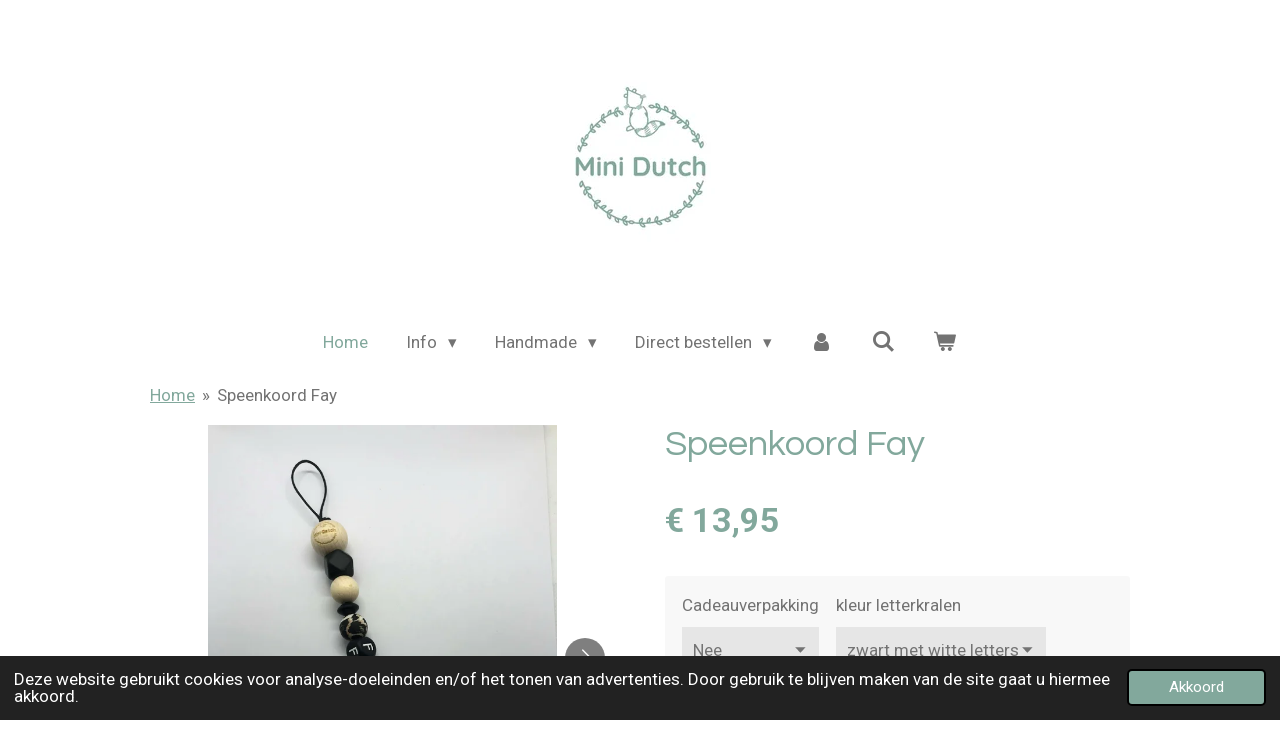

--- FILE ---
content_type: text/html; charset=UTF-8
request_url: https://www.minidutch.nl/product/3907896/speenkoord-fay
body_size: 15759
content:
<!DOCTYPE html>
<html lang="nl">
    <head>
        <meta http-equiv="Content-Type" content="text/html; charset=utf-8">
        <meta name="viewport" content="width=device-width, initial-scale=1.0, maximum-scale=5.0">
        <meta http-equiv="X-UA-Compatible" content="IE=edge">
        <link rel="canonical" href="https://www.minidutch.nl/product/3907896/speenkoord-fay">
        <link rel="sitemap" type="application/xml" href="https://www.minidutch.nl/sitemap.xml">
        <meta property="og:title" content="Speenkoord Fay | Mini Dutch">
        <meta property="og:url" content="https://www.minidutch.nl/product/3907896/speenkoord-fay">
        <base href="https://www.minidutch.nl/">
        <meta name="description" property="og:description" content="Speenkoord Fay is gemaakt van onbehandelde houten en&amp;nbsp;gecertificeerde&amp;nbsp;siliconen kralen.&amp;nbsp;De kleuren die verwerkt zijn in het speenkoord zijn: zwart, panter print en houten kralen.&amp;nbsp;De letters kunnen veranderd worden in de naam van uw kindje.&amp;nbsp;Mocht de naam meer letters hebben worden er kralen vervangen zodat de speenkoord wel aan de maximale lengte eisen voldoet. De letter kralen zijn verkrijgbaar in het zwart met witte letters (zie foto) en wit met zwarte letters.&amp;nbsp;">
                <script nonce="59a70a1749c4dc4912de2def8596402c">
            
            window.JOUWWEB = window.JOUWWEB || {};
            window.JOUWWEB.application = window.JOUWWEB.application || {};
            window.JOUWWEB.application = {"backends":[{"domain":"jouwweb.nl","freeDomain":"jouwweb.site"},{"domain":"webador.com","freeDomain":"webadorsite.com"},{"domain":"webador.de","freeDomain":"webadorsite.com"},{"domain":"webador.fr","freeDomain":"webadorsite.com"},{"domain":"webador.es","freeDomain":"webadorsite.com"},{"domain":"webador.it","freeDomain":"webadorsite.com"},{"domain":"jouwweb.be","freeDomain":"jouwweb.site"},{"domain":"webador.ie","freeDomain":"webadorsite.com"},{"domain":"webador.co.uk","freeDomain":"webadorsite.com"},{"domain":"webador.at","freeDomain":"webadorsite.com"},{"domain":"webador.be","freeDomain":"webadorsite.com"},{"domain":"webador.ch","freeDomain":"webadorsite.com"},{"domain":"webador.ch","freeDomain":"webadorsite.com"},{"domain":"webador.mx","freeDomain":"webadorsite.com"},{"domain":"webador.com","freeDomain":"webadorsite.com"},{"domain":"webador.dk","freeDomain":"webadorsite.com"},{"domain":"webador.se","freeDomain":"webadorsite.com"},{"domain":"webador.no","freeDomain":"webadorsite.com"},{"domain":"webador.fi","freeDomain":"webadorsite.com"},{"domain":"webador.ca","freeDomain":"webadorsite.com"},{"domain":"webador.ca","freeDomain":"webadorsite.com"},{"domain":"webador.pl","freeDomain":"webadorsite.com"},{"domain":"webador.com.au","freeDomain":"webadorsite.com"},{"domain":"webador.nz","freeDomain":"webadorsite.com"}],"editorLocale":"nl-NL","editorTimezone":"Europe\/Amsterdam","editorLanguage":"nl","analytics4TrackingId":"G-E6PZPGE4QM","analyticsDimensions":[],"backendDomain":"www.jouwweb.nl","backendShortDomain":"jouwweb.nl","backendKey":"jouwweb-nl","freeWebsiteDomain":"jouwweb.site","noSsl":false,"build":{"reference":"fec0291"},"linkHostnames":["www.jouwweb.nl","www.webador.com","www.webador.de","www.webador.fr","www.webador.es","www.webador.it","www.jouwweb.be","www.webador.ie","www.webador.co.uk","www.webador.at","www.webador.be","www.webador.ch","fr.webador.ch","www.webador.mx","es.webador.com","www.webador.dk","www.webador.se","www.webador.no","www.webador.fi","www.webador.ca","fr.webador.ca","www.webador.pl","www.webador.com.au","www.webador.nz"],"assetsUrl":"https:\/\/assets.jwwb.nl","loginUrl":"https:\/\/www.jouwweb.nl\/inloggen","publishUrl":"https:\/\/www.jouwweb.nl\/v2\/website\/1366323\/publish-proxy","adminUserOrIp":false,"pricing":{"plans":{"lite":{"amount":"700","currency":"EUR"},"pro":{"amount":"1200","currency":"EUR"},"business":{"amount":"2400","currency":"EUR"}},"yearlyDiscount":{"price":{"amount":"0","currency":"EUR"},"ratio":0,"percent":"0%","discountPrice":{"amount":"0","currency":"EUR"},"termPricePerMonth":{"amount":"0","currency":"EUR"},"termPricePerYear":{"amount":"0","currency":"EUR"}}},"hcUrl":{"add-product-variants":"https:\/\/help.jouwweb.nl\/hc\/nl\/articles\/28594307773201","basic-vs-advanced-shipping":"https:\/\/help.jouwweb.nl\/hc\/nl\/articles\/28594268794257","html-in-head":"https:\/\/help.jouwweb.nl\/hc\/nl\/articles\/28594336422545","link-domain-name":"https:\/\/help.jouwweb.nl\/hc\/nl\/articles\/28594325307409","optimize-for-mobile":"https:\/\/help.jouwweb.nl\/hc\/nl\/articles\/28594312927121","seo":"https:\/\/help.jouwweb.nl\/hc\/nl\/sections\/28507243966737","transfer-domain-name":"https:\/\/help.jouwweb.nl\/hc\/nl\/articles\/28594325232657","website-not-secure":"https:\/\/help.jouwweb.nl\/hc\/nl\/articles\/28594252935825"}};
            window.JOUWWEB.brand = {"type":"jouwweb","name":"JouwWeb","domain":"JouwWeb.nl","supportEmail":"support@jouwweb.nl"};
                    
                window.JOUWWEB = window.JOUWWEB || {};
                window.JOUWWEB.websiteRendering = {"locale":"nl-NL","timezone":"Europe\/Amsterdam","routes":{"api\/upload\/product-field":"\/_api\/upload\/product-field","checkout\/cart":"\/winkelwagen","payment":"\/bestelling-afronden\/:publicOrderId","payment\/forward":"\/bestelling-afronden\/:publicOrderId\/forward","public-order":"\/bestelling\/:publicOrderId","checkout\/authorize":"\/winkelwagen\/authorize\/:gateway","wishlist":"\/verlanglijst"}};
                                                    window.JOUWWEB.website = {"id":1366323,"locale":"nl-NL","enabled":true,"title":"Mini Dutch","hasTitle":true,"roleOfLoggedInUser":null,"ownerLocale":"nl-NL","plan":"business","freeWebsiteDomain":"jouwweb.site","backendKey":"jouwweb-nl","currency":"EUR","defaultLocale":"nl-NL","url":"https:\/\/www.minidutch.nl\/","homepageSegmentId":5338292,"category":"webshop","isOffline":false,"isPublished":true,"locales":["nl-NL"],"allowed":{"ads":false,"credits":true,"externalLinks":true,"slideshow":true,"customDefaultSlideshow":true,"hostedAlbums":true,"moderators":true,"mailboxQuota":10,"statisticsVisitors":true,"statisticsDetailed":true,"statisticsMonths":-1,"favicon":true,"password":true,"freeDomains":2,"freeMailAccounts":1,"canUseLanguages":false,"fileUpload":true,"legacyFontSize":false,"webshop":true,"products":-1,"imageText":false,"search":true,"audioUpload":true,"videoUpload":5000,"allowDangerousForms":false,"allowHtmlCode":true,"mobileBar":true,"sidebar":false,"poll":false,"allowCustomForms":true,"allowBusinessListing":true,"allowCustomAnalytics":true,"allowAccountingLink":true,"digitalProducts":true,"sitemapElement":false},"mobileBar":{"enabled":true,"theme":"accent","email":{"active":true,"value":"minidutch2020@hotmail.com"},"location":{"active":true,"value":"Marjolein, 13, Udenhout"},"phone":{"active":true,"value":""},"whatsapp":{"active":false},"social":{"active":false,"network":"facebook"}},"webshop":{"enabled":true,"currency":"EUR","taxEnabled":false,"taxInclusive":true,"vatDisclaimerVisible":false,"orderNotice":"<p>Indien je speciale wensen hebt kun je deze doorgeven via het Opmerkingen-veld in de laatste stap.<\/p>","orderConfirmation":null,"freeShipping":false,"freeShippingAmount":"50.00","shippingDisclaimerVisible":false,"pickupAllowed":true,"couponAllowed":true,"detailsPageAvailable":true,"socialMediaVisible":true,"termsPage":null,"termsPageUrl":null,"extraTerms":null,"pricingVisible":true,"orderButtonVisible":true,"shippingAdvanced":true,"shippingAdvancedBackEnd":true,"soldOutVisible":true,"backInStockNotificationEnabled":false,"canAddProducts":true,"nextOrderNumber":524,"allowedServicePoints":[],"sendcloudConfigured":false,"sendcloudFallbackPublicKey":"a3d50033a59b4a598f1d7ce7e72aafdf","taxExemptionAllowed":true,"invoiceComment":null,"emptyCartVisible":true,"minimumOrderPrice":null,"productNumbersEnabled":false,"wishlistEnabled":false,"hideTaxOnCart":false},"isTreatedAsWebshop":true};                            window.JOUWWEB.cart = {"products":[],"coupon":null,"shippingCountryCode":null,"shippingChoice":null,"breakdown":[]};                            window.JOUWWEB.scripts = ["website-rendering\/webshop"];                        window.parent.JOUWWEB.colorPalette = window.JOUWWEB.colorPalette;
        </script>
                <title>Speenkoord Fay | Mini Dutch</title>
                                            <link href="https://primary.jwwb.nl/public/u/k/r/temp-zwnaraajgwxgiohxbhut/touch-icon-iphone.png?bust=1588069287" rel="apple-touch-icon" sizes="60x60">                                                <link href="https://primary.jwwb.nl/public/u/k/r/temp-zwnaraajgwxgiohxbhut/touch-icon-ipad.png?bust=1588069287" rel="apple-touch-icon" sizes="76x76">                                                <link href="https://primary.jwwb.nl/public/u/k/r/temp-zwnaraajgwxgiohxbhut/touch-icon-iphone-retina.png?bust=1588069287" rel="apple-touch-icon" sizes="120x120">                                                <link href="https://primary.jwwb.nl/public/u/k/r/temp-zwnaraajgwxgiohxbhut/touch-icon-ipad-retina.png?bust=1588069287" rel="apple-touch-icon" sizes="152x152">                                                <link href="https://primary.jwwb.nl/public/u/k/r/temp-zwnaraajgwxgiohxbhut/favicon.png?bust=1588069287" rel="shortcut icon">                                                <link href="https://primary.jwwb.nl/public/u/k/r/temp-zwnaraajgwxgiohxbhut/favicon.png?bust=1588069287" rel="icon">                                        <meta property="og:image" content="https&#x3A;&#x2F;&#x2F;primary.jwwb.nl&#x2F;public&#x2F;u&#x2F;k&#x2F;r&#x2F;temp-zwnaraajgwxgiohxbhut&#x2F;i88qcj&#x2F;SpeenkoordFay1.jpg&#x3F;enable-io&#x3D;true&amp;enable&#x3D;upscale&amp;fit&#x3D;bounds&amp;width&#x3D;1200">
                    <meta property="og:image" content="https&#x3A;&#x2F;&#x2F;primary.jwwb.nl&#x2F;public&#x2F;u&#x2F;k&#x2F;r&#x2F;temp-zwnaraajgwxgiohxbhut&#x2F;9zel33&#x2F;SpeenkoordFay2.jpg&#x3F;enable-io&#x3D;true&amp;enable&#x3D;upscale&amp;fit&#x3D;bounds&amp;width&#x3D;1200">
                    <meta property="og:image" content="https&#x3A;&#x2F;&#x2F;primary.jwwb.nl&#x2F;public&#x2F;u&#x2F;k&#x2F;r&#x2F;temp-zwnaraajgwxgiohxbhut&#x2F;nq5cvc&#x2F;thumbnail_wit_75ptransparant-2.png">
                                    <meta name="twitter:card" content="summary_large_image">
                        <meta property="twitter:image" content="https&#x3A;&#x2F;&#x2F;primary.jwwb.nl&#x2F;public&#x2F;u&#x2F;k&#x2F;r&#x2F;temp-zwnaraajgwxgiohxbhut&#x2F;i88qcj&#x2F;SpeenkoordFay1.jpg&#x3F;enable-io&#x3D;true&amp;enable&#x3D;upscale&amp;fit&#x3D;bounds&amp;width&#x3D;1200">
                                                    <!-- Facebook Pixel Code -->
<script>
  !function(f,b,e,v,n,t,s)
  {if(f.fbq)return;n=f.fbq=function(){n.callMethod?
  n.callMethod.apply(n,arguments):n.queue.push(arguments)};
  if(!f._fbq)f._fbq=n;n.push=n;n.loaded=!0;n.version='2.0';
  n.queue=[];t=b.createElement(e);t.async=!0;
  t.src=v;s=b.getElementsByTagName(e)[0];
  s.parentNode.insertBefore(t,s)}(window, document,'script',
  'https://connect.facebook.net/en_US/fbevents.js');
  fbq('init', '2564718470465349');
  fbq('track', 'PageView');
</script><noscript><img height="1" width="1" style="display:none" src="https://www.facebook.com/tr?id=2564718470465349&amp;ev=PageView&amp;noscript=1"></noscript>
<!-- End Facebook Pixel Code -->

<!-- Einde Facebook-pixelcode -->


<script>gebeurteniscode_hier_invoegen;<script></script><meta name="google-site-verification" content="nrDSDqtVDlaDiAePGwRXINYQQzy60AiBYayj2auQsJM">

<!-- Google tag (gtag.js) -->
<script async src="https://www.googletagmanager.com/gtag/js?id=G-Y4F2KEN1D9"></script>
<script>
  window.dataLayer = window.dataLayer || [];
  function gtag(){dataLayer.push(arguments);}
  gtag('js', new Date());

  gtag('config', 'G-Y4F2KEN1D9');
</script>                            <script src="https://www.googletagmanager.com/gtag/js?id=UA-162460908-1" nonce="59a70a1749c4dc4912de2def8596402c" data-turbo-track="reload" async></script>
<script src="https://plausible.io/js/script.manual.js" nonce="59a70a1749c4dc4912de2def8596402c" data-turbo-track="reload" defer data-domain="shard23.jouwweb.nl"></script>
<link rel="stylesheet" type="text/css" href="https://gfonts.jwwb.nl/css?display=fallback&amp;family=Roboto%3A400%2C700%2C400italic%2C700italic%7CQuestrial%3A400%2C700%2C400italic%2C700italic" nonce="59a70a1749c4dc4912de2def8596402c" data-turbo-track="dynamic">
<script src="https://assets.jwwb.nl/assets/build/website-rendering/nl-NL.js?bust=af8dcdef13a1895089e9" nonce="59a70a1749c4dc4912de2def8596402c" data-turbo-track="reload" defer></script>
<script src="https://assets.jwwb.nl/assets/website-rendering/runtime.e9aaeab0c631cbd69aaa.js?bust=0df1501923f96b249330" nonce="59a70a1749c4dc4912de2def8596402c" data-turbo-track="reload" defer></script>
<script src="https://assets.jwwb.nl/assets/website-rendering/103.3d75ec3708e54af67f50.js?bust=cb0aa3c978e146edbd0d" nonce="59a70a1749c4dc4912de2def8596402c" data-turbo-track="reload" defer></script>
<script src="https://assets.jwwb.nl/assets/website-rendering/main.f656389ec507dc20f0cb.js?bust=d20d7cd648ba41ec2448" nonce="59a70a1749c4dc4912de2def8596402c" data-turbo-track="reload" defer></script>
<link rel="preload" href="https://assets.jwwb.nl/assets/website-rendering/styles.e258e1c0caffe3e22b8c.css?bust=00dff845dced716b5f3e" as="style">
<link rel="preload" href="https://assets.jwwb.nl/assets/website-rendering/fonts/icons-website-rendering/font/website-rendering.woff2?bust=bd2797014f9452dadc8e" as="font" crossorigin>
<link rel="preconnect" href="https://gfonts.jwwb.nl">
<link rel="stylesheet" type="text/css" href="https://assets.jwwb.nl/assets/website-rendering/styles.e258e1c0caffe3e22b8c.css?bust=00dff845dced716b5f3e" nonce="59a70a1749c4dc4912de2def8596402c" data-turbo-track="dynamic">
<link rel="preconnect" href="https://assets.jwwb.nl">
<link rel="preconnect" href="https://www.google-analytics.com">
<link rel="stylesheet" type="text/css" href="https://primary.jwwb.nl/public/u/k/r/temp-zwnaraajgwxgiohxbhut/style.css?bust=1768564929" nonce="59a70a1749c4dc4912de2def8596402c" data-turbo-track="dynamic">    </head>
    <body
        id="top"
        class="jw-is-no-slideshow jw-header-is-image jw-is-segment-product jw-is-frontend jw-is-no-sidebar jw-is-no-messagebar jw-is-no-touch-device jw-is-no-mobile"
                                    data-jouwweb-page="3907896"
                                                data-jouwweb-segment-id="3907896"
                                                data-jouwweb-segment-type="product"
                                                data-template-threshold="1020"
                                                data-template-name="clean&#x7C;blanco&#x7C;blanco-banner"
                            itemscope
        itemtype="https://schema.org/Product"
    >
                                    <meta itemprop="url" content="https://www.minidutch.nl/product/3907896/speenkoord-fay">
        <a href="#main-content" class="jw-skip-link">
            Ga direct naar de hoofdinhoud        </a>
        <div class="jw-background"></div>
        <div class="jw-body">
            <div class="jw-mobile-menu jw-mobile-is-logo js-mobile-menu">
            <button
            type="button"
            class="jw-mobile-menu__button jw-mobile-toggle"
            aria-label="Open / sluit menu"
        >
            <span class="jw-icon-burger"></span>
        </button>
        <div class="jw-mobile-header jw-mobile-header--image">
        <a            class="jw-mobile-header-content"
                            href="/"
                        >
                            <img class="jw-mobile-logo jw-mobile-logo--square" src="https://primary.jwwb.nl/public/u/k/r/temp-zwnaraajgwxgiohxbhut/n44e59/minidutchlogo.jpg?enable-io=true&amp;enable=upscale&amp;height=70" srcset="https://primary.jwwb.nl/public/u/k/r/temp-zwnaraajgwxgiohxbhut/n44e59/minidutchlogo.jpg?enable-io=true&amp;enable=upscale&amp;height=70 1x, https://primary.jwwb.nl/public/u/k/r/temp-zwnaraajgwxgiohxbhut/n44e59/minidutchlogo.jpg?enable-io=true&amp;enable=upscale&amp;height=140&amp;quality=70 2x" alt="Mini Dutch" title="Mini Dutch">                                </a>
    </div>

        <a
        href="/winkelwagen"
        class="jw-mobile-menu__button jw-mobile-header-cart"
        aria-label="Bekijk winkelwagen"
    >
        <span class="jw-icon-badge-wrapper">
            <span class="website-rendering-icon-basket" aria-hidden="true"></span>
            <span class="jw-icon-badge hidden" aria-hidden="true"></span>
        </span>
    </a>
    
    </div>
    <div class="jw-mobile-menu-search jw-mobile-menu-search--hidden">
        <form
            action="/zoeken"
            method="get"
            class="jw-mobile-menu-search__box"
        >
            <input
                type="text"
                name="q"
                value=""
                placeholder="Zoeken..."
                class="jw-mobile-menu-search__input"
                aria-label="Zoeken"
            >
            <button type="submit" class="jw-btn jw-btn--style-flat jw-mobile-menu-search__button" aria-label="Zoeken">
                <span class="website-rendering-icon-search" aria-hidden="true"></span>
            </button>
            <button type="button" class="jw-btn jw-btn--style-flat jw-mobile-menu-search__button js-cancel-search" aria-label="Zoekopdracht annuleren">
                <span class="website-rendering-icon-cancel" aria-hidden="true"></span>
            </button>
        </form>
    </div>
            <div class="topmenu">
    <header>
        <div class="topmenu-inner js-topbar-content-container">
            <div class="jw-header-logo">
            <div
    id="jw-header-image-container"
    class="jw-header jw-header-image jw-header-image-toggle"
    style="flex-basis: 211px; max-width: 211px; flex-shrink: 1;"
>
            <a href="/">
        <img id="jw-header-image" data-image-id="91947599" srcset="https://primary.jwwb.nl/public/u/k/r/temp-zwnaraajgwxgiohxbhut/n44e59/minidutchlogo.jpg?enable-io=true&amp;width=211 211w, https://primary.jwwb.nl/public/u/k/r/temp-zwnaraajgwxgiohxbhut/n44e59/minidutchlogo.jpg?enable-io=true&amp;width=422 422w" class="jw-header-image" title="Mini Dutch" style="" sizes="211px" width="211" height="216" intrinsicsize="211.00 x 216.00" alt="Mini Dutch">                </a>
    </div>
        <div
    class="jw-header jw-header-title-container jw-header-text jw-header-text-toggle"
    data-stylable="true"
>
    <a        id="jw-header-title"
        class="jw-header-title"
                    href="/"
            >
        Mini Dutch    </a>
</div>
</div>
            <nav class="menu jw-menu-copy">
                <ul
    id="jw-menu"
    class="jw-menu jw-menu-horizontal"
            >
            <li
    class="jw-menu-item jw-menu-is-active"
>
        <a        class="jw-menu-link js-active-menu-item"
        href="/"                                            data-page-link-id="5338292"
                            >
                <span class="">
            Home        </span>
            </a>
                </li>
            <li
    class="jw-menu-item jw-menu-has-submenu"
>
        <a        class="jw-menu-link"
        href="/info"                                            data-page-link-id="13531408"
                            >
                <span class="">
            Info        </span>
                    <span class="jw-arrow jw-arrow-toplevel"></span>
            </a>
                    <ul
            class="jw-submenu"
                    >
                            <li
    class="jw-menu-item"
>
        <a        class="jw-menu-link"
        href="/info/het-verhaal-achter-mini-dutch"                                            data-page-link-id="5338437"
                            >
                <span class="">
            Het verhaal achter Mini Dutch        </span>
            </a>
                </li>
                            <li
    class="jw-menu-item"
>
        <a        class="jw-menu-link"
        href="/info/aanbevolen-websites"                                            data-page-link-id="7079932"
                            >
                <span class="">
            Aanbevolen websites        </span>
            </a>
                </li>
                            <li
    class="jw-menu-item"
>
        <a        class="jw-menu-link"
        href="/info/eigen-ontwerp"                                            data-page-link-id="5338444"
                            >
                <span class="">
            Eigen ontwerp        </span>
            </a>
                </li>
                            <li
    class="jw-menu-item"
>
        <a        class="jw-menu-link"
        href="/info/werktijden"                                            data-page-link-id="5365062"
                            >
                <span class="">
            Werktijden        </span>
            </a>
                </li>
                            <li
    class="jw-menu-item"
>
        <a        class="jw-menu-link"
        href="/info/levertijden"                                            data-page-link-id="5365064"
                            >
                <span class="">
            Levertijden        </span>
            </a>
                </li>
                            <li
    class="jw-menu-item"
>
        <a        class="jw-menu-link"
        href="/info/verzending-en-retourneren"                                            data-page-link-id="5365048"
                            >
                <span class="">
            Verzending en retourneren        </span>
            </a>
                </li>
                            <li
    class="jw-menu-item"
>
        <a        class="jw-menu-link"
        href="/info/betaalmethoden"                                            data-page-link-id="5365058"
                            >
                <span class="">
            Betaalmethoden        </span>
            </a>
                </li>
                            <li
    class="jw-menu-item"
>
        <a        class="jw-menu-link"
        href="/info/veelgestelde-vragen"                                            data-page-link-id="5365060"
                            >
                <span class="">
            Veelgestelde vragen        </span>
            </a>
                </li>
                            <li
    class="jw-menu-item"
>
        <a        class="jw-menu-link"
        href="/info/contact"                                            data-page-link-id="5364926"
                            >
                <span class="">
            contact        </span>
            </a>
                </li>
                    </ul>
        </li>
            <li
    class="jw-menu-item jw-menu-has-submenu"
>
        <a        class="jw-menu-link"
        href="/handmade"                                            data-page-link-id="13531394"
                            >
                <span class="">
            Handmade        </span>
                    <span class="jw-arrow jw-arrow-toplevel"></span>
            </a>
                    <ul
            class="jw-submenu"
                    >
                            <li
    class="jw-menu-item"
>
        <a        class="jw-menu-link"
        href="/handmade/broekjes"                                            data-page-link-id="18470430"
                            >
                <span class="">
            Broekjes        </span>
            </a>
                </li>
                            <li
    class="jw-menu-item"
>
        <a        class="jw-menu-link"
        href="/handmade/speenkoorden"                                            data-page-link-id="8602071"
                            >
                <span class="">
            Speenkoorden        </span>
            </a>
                </li>
                            <li
    class="jw-menu-item"
>
        <a        class="jw-menu-link"
        href="/handmade/bijtringen-2"                                            data-page-link-id="8602085"
                            >
                <span class="">
            Bijtringen        </span>
            </a>
                </li>
                            <li
    class="jw-menu-item"
>
        <a        class="jw-menu-link"
        href="/handmade/rammelaars-2"                                            data-page-link-id="8602086"
                            >
                <span class="">
            Rammelaars        </span>
            </a>
                </li>
                            <li
    class="jw-menu-item"
>
        <a        class="jw-menu-link"
        href="/handmade/wagenhangers-en-spanners"                                            data-page-link-id="8602080"
                            >
                <span class="">
            Wagenhangers en spanners        </span>
            </a>
                </li>
                            <li
    class="jw-menu-item"
>
        <a        class="jw-menu-link"
        href="/handmade/voedingskettingen"                                            data-page-link-id="9214800"
                            >
                <span class="">
            Voedingskettingen        </span>
            </a>
                </li>
                            <li
    class="jw-menu-item"
>
        <a        class="jw-menu-link"
        href="/handmade/kleding-2"                                            data-page-link-id="8602088"
                            >
                <span class="">
            Kleding        </span>
            </a>
                </li>
                            <li
    class="jw-menu-item"
>
        <a        class="jw-menu-link"
        href="/handmade/boxmobielen-en-babygyms-1"                                            data-page-link-id="8602147"
                            >
                <span class="">
            Boxmobielen en babygyms        </span>
            </a>
                </li>
                            <li
    class="jw-menu-item"
>
        <a        class="jw-menu-link"
        href="/handmade/haaraccessoires"                                            data-page-link-id="13531664"
                            >
                <span class="">
            Haaraccessoires        </span>
            </a>
                </li>
                            <li
    class="jw-menu-item"
>
        <a        class="jw-menu-link"
        href="/handmade/overige-producten"                                            data-page-link-id="8602116"
                            >
                <span class="">
            Overige producten        </span>
            </a>
                </li>
                    </ul>
        </li>
            <li
    class="jw-menu-item jw-menu-has-submenu"
>
        <a        class="jw-menu-link"
        href="/direct-bestellen"                                            data-page-link-id="7150845"
                            >
                <span class="">
            Direct bestellen        </span>
                    <span class="jw-arrow jw-arrow-toplevel"></span>
            </a>
                    <ul
            class="jw-submenu"
                    >
                            <li
    class="jw-menu-item"
>
        <a        class="jw-menu-link"
        href="/direct-bestellen/saga-copenhagen"                                            data-page-link-id="9762705"
                            >
                <span class="">
            Saga Copenhagen        </span>
            </a>
                </li>
                            <li
    class="jw-menu-item"
>
        <a        class="jw-menu-link"
        href="/direct-bestellen/mushie"                                            data-page-link-id="6601599"
                            >
                <span class="">
            Mushie        </span>
            </a>
                </li>
                            <li
    class="jw-menu-item"
>
        <a        class="jw-menu-link"
        href="/direct-bestellen/fopspenen-frigg-bibs"                                            data-page-link-id="5849087"
                            >
                <span class="">
            Fopspenen (FRIGG, BIBS)        </span>
            </a>
                </li>
                            <li
    class="jw-menu-item"
>
        <a        class="jw-menu-link"
        href="/direct-bestellen/swim-essentials"                                            data-page-link-id="7174595"
                            >
                <span class="">
            Swim Essentials        </span>
            </a>
                </li>
                            <li
    class="jw-menu-item"
>
        <a        class="jw-menu-link"
        href="/direct-bestellen/kleding-1"                                            data-page-link-id="7600773"
                            >
                <span class="">
            Kleding        </span>
            </a>
                </li>
                            <li
    class="jw-menu-item"
>
        <a        class="jw-menu-link"
        href="/direct-bestellen/slabbetjes"                                            data-page-link-id="7600770"
                            >
                <span class="">
            Slabbetjes        </span>
            </a>
                </li>
                    </ul>
        </li>
            <li
    class="jw-menu-item"
>
        <a        class="jw-menu-link jw-menu-link--icon"
        href="/account"                                                            title="Account"
            >
                                <span class="website-rendering-icon-user"></span>
                            <span class="hidden-desktop-horizontal-menu">
            Account        </span>
            </a>
                </li>
            <li
    class="jw-menu-item jw-menu-search-item"
>
        <button        class="jw-menu-link jw-menu-link--icon jw-text-button"
                                                                    title="Zoeken"
            >
                                <span class="website-rendering-icon-search"></span>
                            <span class="hidden-desktop-horizontal-menu">
            Zoeken        </span>
            </button>
                
            <div class="jw-popover-container jw-popover-container--inline is-hidden">
                <div class="jw-popover-backdrop"></div>
                <div class="jw-popover">
                    <div class="jw-popover__arrow"></div>
                    <div class="jw-popover__content jw-section-white">
                        <form  class="jw-search" action="/zoeken" method="get">
                            
                            <input class="jw-search__input" type="text" name="q" value="" placeholder="Zoeken..." aria-label="Zoeken" >
                            <button class="jw-search__submit" type="submit" aria-label="Zoeken">
                                <span class="website-rendering-icon-search" aria-hidden="true"></span>
                            </button>
                        </form>
                    </div>
                </div>
            </div>
                        </li>
            <li
    class="jw-menu-item js-menu-cart-item "
>
        <a        class="jw-menu-link jw-menu-link--icon"
        href="/winkelwagen"                                                            title="Winkelwagen"
            >
                                    <span class="jw-icon-badge-wrapper">
                        <span class="website-rendering-icon-basket"></span>
                                            <span class="jw-icon-badge hidden">
                    0                </span>
                            <span class="hidden-desktop-horizontal-menu">
            Winkelwagen        </span>
            </a>
                </li>
    
    </ul>

    <script nonce="59a70a1749c4dc4912de2def8596402c" id="jw-mobile-menu-template" type="text/template">
        <ul id="jw-menu" class="jw-menu jw-menu-horizontal jw-menu-spacing--mobile-bar">
                            <li
    class="jw-menu-item jw-menu-search-item"
>
                
                 <li class="jw-menu-item jw-mobile-menu-search-item">
                    <form class="jw-search" action="/zoeken" method="get">
                        <input class="jw-search__input" type="text" name="q" value="" placeholder="Zoeken..." aria-label="Zoeken">
                        <button class="jw-search__submit" type="submit" aria-label="Zoeken">
                            <span class="website-rendering-icon-search" aria-hidden="true"></span>
                        </button>
                    </form>
                </li>
                        </li>
                            <li
    class="jw-menu-item jw-menu-is-active"
>
        <a        class="jw-menu-link js-active-menu-item"
        href="/"                                            data-page-link-id="5338292"
                            >
                <span class="">
            Home        </span>
            </a>
                </li>
                            <li
    class="jw-menu-item jw-menu-has-submenu"
>
        <a        class="jw-menu-link"
        href="/info"                                            data-page-link-id="13531408"
                            >
                <span class="">
            Info        </span>
                    <span class="jw-arrow jw-arrow-toplevel"></span>
            </a>
                    <ul
            class="jw-submenu"
                    >
                            <li
    class="jw-menu-item"
>
        <a        class="jw-menu-link"
        href="/info/het-verhaal-achter-mini-dutch"                                            data-page-link-id="5338437"
                            >
                <span class="">
            Het verhaal achter Mini Dutch        </span>
            </a>
                </li>
                            <li
    class="jw-menu-item"
>
        <a        class="jw-menu-link"
        href="/info/aanbevolen-websites"                                            data-page-link-id="7079932"
                            >
                <span class="">
            Aanbevolen websites        </span>
            </a>
                </li>
                            <li
    class="jw-menu-item"
>
        <a        class="jw-menu-link"
        href="/info/eigen-ontwerp"                                            data-page-link-id="5338444"
                            >
                <span class="">
            Eigen ontwerp        </span>
            </a>
                </li>
                            <li
    class="jw-menu-item"
>
        <a        class="jw-menu-link"
        href="/info/werktijden"                                            data-page-link-id="5365062"
                            >
                <span class="">
            Werktijden        </span>
            </a>
                </li>
                            <li
    class="jw-menu-item"
>
        <a        class="jw-menu-link"
        href="/info/levertijden"                                            data-page-link-id="5365064"
                            >
                <span class="">
            Levertijden        </span>
            </a>
                </li>
                            <li
    class="jw-menu-item"
>
        <a        class="jw-menu-link"
        href="/info/verzending-en-retourneren"                                            data-page-link-id="5365048"
                            >
                <span class="">
            Verzending en retourneren        </span>
            </a>
                </li>
                            <li
    class="jw-menu-item"
>
        <a        class="jw-menu-link"
        href="/info/betaalmethoden"                                            data-page-link-id="5365058"
                            >
                <span class="">
            Betaalmethoden        </span>
            </a>
                </li>
                            <li
    class="jw-menu-item"
>
        <a        class="jw-menu-link"
        href="/info/veelgestelde-vragen"                                            data-page-link-id="5365060"
                            >
                <span class="">
            Veelgestelde vragen        </span>
            </a>
                </li>
                            <li
    class="jw-menu-item"
>
        <a        class="jw-menu-link"
        href="/info/contact"                                            data-page-link-id="5364926"
                            >
                <span class="">
            contact        </span>
            </a>
                </li>
                    </ul>
        </li>
                            <li
    class="jw-menu-item jw-menu-has-submenu"
>
        <a        class="jw-menu-link"
        href="/handmade"                                            data-page-link-id="13531394"
                            >
                <span class="">
            Handmade        </span>
                    <span class="jw-arrow jw-arrow-toplevel"></span>
            </a>
                    <ul
            class="jw-submenu"
                    >
                            <li
    class="jw-menu-item"
>
        <a        class="jw-menu-link"
        href="/handmade/broekjes"                                            data-page-link-id="18470430"
                            >
                <span class="">
            Broekjes        </span>
            </a>
                </li>
                            <li
    class="jw-menu-item"
>
        <a        class="jw-menu-link"
        href="/handmade/speenkoorden"                                            data-page-link-id="8602071"
                            >
                <span class="">
            Speenkoorden        </span>
            </a>
                </li>
                            <li
    class="jw-menu-item"
>
        <a        class="jw-menu-link"
        href="/handmade/bijtringen-2"                                            data-page-link-id="8602085"
                            >
                <span class="">
            Bijtringen        </span>
            </a>
                </li>
                            <li
    class="jw-menu-item"
>
        <a        class="jw-menu-link"
        href="/handmade/rammelaars-2"                                            data-page-link-id="8602086"
                            >
                <span class="">
            Rammelaars        </span>
            </a>
                </li>
                            <li
    class="jw-menu-item"
>
        <a        class="jw-menu-link"
        href="/handmade/wagenhangers-en-spanners"                                            data-page-link-id="8602080"
                            >
                <span class="">
            Wagenhangers en spanners        </span>
            </a>
                </li>
                            <li
    class="jw-menu-item"
>
        <a        class="jw-menu-link"
        href="/handmade/voedingskettingen"                                            data-page-link-id="9214800"
                            >
                <span class="">
            Voedingskettingen        </span>
            </a>
                </li>
                            <li
    class="jw-menu-item"
>
        <a        class="jw-menu-link"
        href="/handmade/kleding-2"                                            data-page-link-id="8602088"
                            >
                <span class="">
            Kleding        </span>
            </a>
                </li>
                            <li
    class="jw-menu-item"
>
        <a        class="jw-menu-link"
        href="/handmade/boxmobielen-en-babygyms-1"                                            data-page-link-id="8602147"
                            >
                <span class="">
            Boxmobielen en babygyms        </span>
            </a>
                </li>
                            <li
    class="jw-menu-item"
>
        <a        class="jw-menu-link"
        href="/handmade/haaraccessoires"                                            data-page-link-id="13531664"
                            >
                <span class="">
            Haaraccessoires        </span>
            </a>
                </li>
                            <li
    class="jw-menu-item"
>
        <a        class="jw-menu-link"
        href="/handmade/overige-producten"                                            data-page-link-id="8602116"
                            >
                <span class="">
            Overige producten        </span>
            </a>
                </li>
                    </ul>
        </li>
                            <li
    class="jw-menu-item jw-menu-has-submenu"
>
        <a        class="jw-menu-link"
        href="/direct-bestellen"                                            data-page-link-id="7150845"
                            >
                <span class="">
            Direct bestellen        </span>
                    <span class="jw-arrow jw-arrow-toplevel"></span>
            </a>
                    <ul
            class="jw-submenu"
                    >
                            <li
    class="jw-menu-item"
>
        <a        class="jw-menu-link"
        href="/direct-bestellen/saga-copenhagen"                                            data-page-link-id="9762705"
                            >
                <span class="">
            Saga Copenhagen        </span>
            </a>
                </li>
                            <li
    class="jw-menu-item"
>
        <a        class="jw-menu-link"
        href="/direct-bestellen/mushie"                                            data-page-link-id="6601599"
                            >
                <span class="">
            Mushie        </span>
            </a>
                </li>
                            <li
    class="jw-menu-item"
>
        <a        class="jw-menu-link"
        href="/direct-bestellen/fopspenen-frigg-bibs"                                            data-page-link-id="5849087"
                            >
                <span class="">
            Fopspenen (FRIGG, BIBS)        </span>
            </a>
                </li>
                            <li
    class="jw-menu-item"
>
        <a        class="jw-menu-link"
        href="/direct-bestellen/swim-essentials"                                            data-page-link-id="7174595"
                            >
                <span class="">
            Swim Essentials        </span>
            </a>
                </li>
                            <li
    class="jw-menu-item"
>
        <a        class="jw-menu-link"
        href="/direct-bestellen/kleding-1"                                            data-page-link-id="7600773"
                            >
                <span class="">
            Kleding        </span>
            </a>
                </li>
                            <li
    class="jw-menu-item"
>
        <a        class="jw-menu-link"
        href="/direct-bestellen/slabbetjes"                                            data-page-link-id="7600770"
                            >
                <span class="">
            Slabbetjes        </span>
            </a>
                </li>
                    </ul>
        </li>
                            <li
    class="jw-menu-item"
>
        <a        class="jw-menu-link jw-menu-link--icon"
        href="/account"                                                            title="Account"
            >
                                <span class="website-rendering-icon-user"></span>
                            <span class="hidden-desktop-horizontal-menu">
            Account        </span>
            </a>
                </li>
            
                    </ul>
    </script>
            </nav>
        </div>
    </header>
</div>
<script nonce="59a70a1749c4dc4912de2def8596402c">
    var backgroundElement = document.querySelector('.jw-background');

    JOUWWEB.templateConfig = {
        header: {
            selector: '.topmenu',
            mobileSelector: '.jw-mobile-menu',
            updatePusher: function (height, state) {

                if (state === 'desktop') {
                    // Expose the header height as a custom property so
                    // we can use this to set the background height in CSS.
                    if (backgroundElement && height) {
                        backgroundElement.setAttribute('style', '--header-height: ' + height + 'px;');
                    }
                } else if (state === 'mobile') {
                    $('.jw-menu-clone .jw-menu').css('margin-top', height);
                }
            },
        },
    };
</script>
<div class="main-content">
    
<main id="main-content" class="block-content">
    <div data-section-name="content" class="jw-section jw-section-content jw-responsive">
        <div class="jw-strip jw-strip--default jw-strip--style-color jw-strip--primary jw-strip--color-default jw-strip--padding-start"><div class="jw-strip__content-container"><div class="jw-strip__content jw-responsive">    
                        <nav class="jw-breadcrumbs" aria-label="Kruimelpad"><ol><li><a href="/" class="jw-breadcrumbs__link">Home</a></li><li><span class="jw-breadcrumbs__separator" aria-hidden="true">&raquo;</span><a href="/product/3907896/speenkoord-fay" class="jw-breadcrumbs__link jw-breadcrumbs__link--current" aria-current="page">Speenkoord Fay</a></li></ol></nav>    <div
        class="product-page js-product-container"
        data-webshop-product="&#x7B;&quot;id&quot;&#x3A;3907896,&quot;title&quot;&#x3A;&quot;Speenkoord&#x20;Fay&quot;,&quot;url&quot;&#x3A;&quot;&#x5C;&#x2F;product&#x5C;&#x2F;3907896&#x5C;&#x2F;speenkoord-fay&quot;,&quot;variants&quot;&#x3A;&#x5B;&#x7B;&quot;id&quot;&#x3A;13181915,&quot;stock&quot;&#x3A;0,&quot;limited&quot;&#x3A;false,&quot;propertyValueIds&quot;&#x3A;&#x5B;5643540,5643542&#x5D;&#x7D;,&#x7B;&quot;id&quot;&#x3A;13181916,&quot;stock&quot;&#x3A;0,&quot;limited&quot;&#x3A;false,&quot;propertyValueIds&quot;&#x3A;&#x5B;5643540,5643543&#x5D;&#x7D;,&#x7B;&quot;id&quot;&#x3A;13181917,&quot;stock&quot;&#x3A;0,&quot;limited&quot;&#x3A;false,&quot;propertyValueIds&quot;&#x3A;&#x5B;5643541,5643542&#x5D;&#x7D;,&#x7B;&quot;id&quot;&#x3A;13181918,&quot;stock&quot;&#x3A;0,&quot;limited&quot;&#x3A;false,&quot;propertyValueIds&quot;&#x3A;&#x5B;5643541,5643543&#x5D;&#x7D;&#x5D;,&quot;image&quot;&#x3A;&#x7B;&quot;id&quot;&#x3A;39297788,&quot;url&quot;&#x3A;&quot;https&#x3A;&#x5C;&#x2F;&#x5C;&#x2F;primary.jwwb.nl&#x5C;&#x2F;public&#x5C;&#x2F;u&#x5C;&#x2F;k&#x5C;&#x2F;r&#x5C;&#x2F;temp-zwnaraajgwxgiohxbhut&#x5C;&#x2F;SpeenkoordFay1.jpg&quot;,&quot;width&quot;&#x3A;800,&quot;height&quot;&#x3A;1066&#x7D;,&quot;orderFromDetailsPage&quot;&#x3A;true&#x7D;"
        data-is-detail-view="1"
    >
                <div class="product-page__top">
            <h1 class="product-page__heading" itemprop="name">
                Speenkoord Fay            </h1>
                                </div>
                                <div class="product-page__image-container">
                <div
                    class="image-gallery"
                    role="group"
                    aria-roledescription="carousel"
                    aria-label="Productafbeeldingen"
                >
                    <div class="image-gallery__main">
                        <div
                            class="image-gallery__slides"
                            aria-live="polite"
                            aria-atomic="false"
                        >
                                                                                            <div
                                    class="image-gallery__slide-container"
                                    role="group"
                                    aria-roledescription="slide"
                                    aria-hidden="false"
                                    aria-label="1 van 2"
                                >
                                    <a
                                        class="image-gallery__slide-item"
                                        href="https://primary.jwwb.nl/public/u/k/r/temp-zwnaraajgwxgiohxbhut/i88qcj/SpeenkoordFay1.jpg"
                                        data-width="1920"
                                        data-height="2560"
                                        data-image-id="39297788"
                                        tabindex="0"
                                    >
                                        <div class="image-gallery__slide-image">
                                            <img
                                                                                                    itemprop="image"
                                                    alt="Speenkoord&#x20;Fay"
                                                                                                src="https://primary.jwwb.nl/public/u/k/r/temp-zwnaraajgwxgiohxbhut/SpeenkoordFay1.jpg?enable-io=true&enable=upscale&width=600"
                                                srcset="https://primary.jwwb.nl/public/u/k/r/temp-zwnaraajgwxgiohxbhut/i88qcj/SpeenkoordFay1.jpg?enable-io=true&width=600 600w"
                                                sizes="(min-width: 1020px) 50vw, 100vw"
                                                width="1920"
                                                height="2560"
                                            >
                                        </div>
                                    </a>
                                </div>
                                                                                            <div
                                    class="image-gallery__slide-container"
                                    role="group"
                                    aria-roledescription="slide"
                                    aria-hidden="true"
                                    aria-label="2 van 2"
                                >
                                    <a
                                        class="image-gallery__slide-item"
                                        href="https://primary.jwwb.nl/public/u/k/r/temp-zwnaraajgwxgiohxbhut/9zel33/SpeenkoordFay2.jpg"
                                        data-width="1920"
                                        data-height="2560"
                                        data-image-id="39297789"
                                        tabindex="-1"
                                    >
                                        <div class="image-gallery__slide-image">
                                            <img
                                                                                                    alt=""
                                                                                                src="https://primary.jwwb.nl/public/u/k/r/temp-zwnaraajgwxgiohxbhut/SpeenkoordFay2.jpg?enable-io=true&enable=upscale&width=600"
                                                srcset="https://primary.jwwb.nl/public/u/k/r/temp-zwnaraajgwxgiohxbhut/9zel33/SpeenkoordFay2.jpg?enable-io=true&width=600 600w"
                                                sizes="(min-width: 1020px) 50vw, 100vw"
                                                width="1920"
                                                height="2560"
                                            >
                                        </div>
                                    </a>
                                </div>
                                                    </div>
                        <div class="image-gallery__controls">
                            <button
                                type="button"
                                class="image-gallery__control image-gallery__control--prev image-gallery__control--disabled"
                                aria-label="Vorige afbeelding"
                            >
                                <span class="website-rendering-icon-left-open-big"></span>
                            </button>
                            <button
                                type="button"
                                class="image-gallery__control image-gallery__control--next"
                                aria-label="Volgende afbeelding"
                            >
                                <span class="website-rendering-icon-right-open-big"></span>
                            </button>
                        </div>
                    </div>
                                            <div
                            class="image-gallery__thumbnails"
                            role="group"
                            aria-label="Kies afbeelding om weer te geven."
                        >
                                                                                            <a
                                    class="image-gallery__thumbnail-item image-gallery__thumbnail-item--active"
                                    role="button"
                                    aria-disabled="true"
                                    aria-label="1 van 2"
                                    href="https://primary.jwwb.nl/public/u/k/r/temp-zwnaraajgwxgiohxbhut/i88qcj/SpeenkoordFay1.jpg"
                                    data-image-id="39297788"
                                >
                                    <div class="image-gallery__thumbnail-image">
                                        <img
                                            srcset="https://primary.jwwb.nl/public/u/k/r/temp-zwnaraajgwxgiohxbhut/SpeenkoordFay1.jpg?enable-io=true&enable=upscale&fit=bounds&width=100&height=100 1x, https://primary.jwwb.nl/public/u/k/r/temp-zwnaraajgwxgiohxbhut/SpeenkoordFay1.jpg?enable-io=true&enable=upscale&fit=bounds&width=200&height=200 2x"
                                            alt=""
                                            width="100"
                                            height="100"
                                        >
                                    </div>
                                </a>
                                                                                            <a
                                    class="image-gallery__thumbnail-item"
                                    role="button"
                                    aria-disabled="false"
                                    aria-label="2 van 2"
                                    href="https://primary.jwwb.nl/public/u/k/r/temp-zwnaraajgwxgiohxbhut/9zel33/SpeenkoordFay2.jpg"
                                    data-image-id="39297789"
                                >
                                    <div class="image-gallery__thumbnail-image">
                                        <img
                                            srcset="https://primary.jwwb.nl/public/u/k/r/temp-zwnaraajgwxgiohxbhut/SpeenkoordFay2.jpg?enable-io=true&enable=upscale&fit=bounds&width=100&height=100 1x, https://primary.jwwb.nl/public/u/k/r/temp-zwnaraajgwxgiohxbhut/SpeenkoordFay2.jpg?enable-io=true&enable=upscale&fit=bounds&width=200&height=200 2x"
                                            alt=""
                                            width="100"
                                            height="100"
                                        >
                                    </div>
                                </a>
                                                    </div>
                                    </div>
            </div>
                <div class="product-page__container">
            <div itemprop="offers" itemscope itemtype="https://schema.org/Offer">
                                <meta itemprop="availability" content="https://schema.org/InStock">
                                                        <meta itemprop="price" content="13.95">
                    <meta itemprop="priceCurrency" content="EUR">
                    <div class="product-page__price-container">
                        <div class="product__price js-product-container__price">
                            <span class="product__price__price">€ 13,95</span>
                        </div>
                        <div class="product__free-shipping-motivator js-product-container__free-shipping-motivator"></div>
                    </div>
                                                </div>
                                        <div class="product-page__customization-container jw-element-form-well">
                                        <div class="product__variants jw-select hidden">
    <select
        class="product__variants-select jw-select__input js-product-container__options jw-element-form-input-text"
        aria-label="Cadeauverpakking&#x20;&#x2F;&#x20;kleur&#x20;letterkralen"
    >
        <optgroup label="Cadeauverpakking / kleur letterkralen"></optgroup>
                    <option
                value="13181915"
                data-price-html="&lt;span class=&quot;product__price__price&quot;&gt;€ 13,95&lt;/span&gt;
"
                selected            >
                Nee / zwart met witte letters                                    - € 13,95                            </option>
                    <option
                value="13181916"
                data-price-html="&lt;span class=&quot;product__price__price&quot;&gt;€ 13,95&lt;/span&gt;
"
                            >
                Nee / wit met zwarte letters                                    - € 13,95                            </option>
                    <option
                value="13181917"
                data-price-html="&lt;span class=&quot;product__price__price&quot;&gt;€ 14,95&lt;/span&gt;
"
                            >
                Ja / zwart met witte letters                                    - € 14,95                            </option>
                    <option
                value="13181918"
                data-price-html="&lt;span class=&quot;product__price__price&quot;&gt;€ 14,95&lt;/span&gt;
"
                            >
                Ja / wit met zwarte letters                                    - € 14,95                            </option>
            </select>
</div>
                                            <div class="product-properties">
                                                            <div class="product__property product__property--selectbox">
    <label for="product-property-696bcb1ef2eeb">
        Cadeauverpakking    </label>

            <div class="product__property-list jw-select">
            <select
                name="variantProperty"
                class="jw-select__input jw-element-form-input-text js-product-container__properties"
                id="product-property-696bcb1ef2eeb"
            >
                                    <option
                        value="5643540"
                                                    selected
                                            >
                        Nee                    </option>
                                    <option
                        value="5643541"
                                            >
                        Ja                    </option>
                            </select>
        </div>

    </div>
                                                            <div class="product__property product__property--selectbox">
    <label for="product-property-696bcb1ef2f01">
        kleur letterkralen    </label>

            <div class="product__property-list jw-select">
            <select
                name="variantProperty"
                class="jw-select__input jw-element-form-input-text js-product-container__properties"
                id="product-property-696bcb1ef2f01"
            >
                                    <option
                        value="5643542"
                                                    selected
                                            >
                        zwart met witte letters                    </option>
                                    <option
                        value="5643543"
                                            >
                        wit met zwarte letters                    </option>
                            </select>
        </div>

    </div>
                                                                                </div>
                                                                <div class="product-field-container js-product-field-container">
    <label class="" style="display: block;" for="jwFormGeDig3_productField[306498]">Naam op speenkoord</label>        <input type="text" maxlength="255" name="productField&#x5B;306498&#x5D;" class="jw-element-form-input-text&#x20;js-product-container__field" data-field-id="306498" data-field-type="text" id="jwFormGeDig3_productField&#x5B;306498&#x5D;" aria-describedby="jwFormGeDig3_productField&#x5B;306498&#x5D;_description" value="">    <div class="jw-element-form-help js-product-field-error hidden"></div>
</div>
                                                        </div>
                        <div class="product-page__button-container">
                                    <div
    class="product-quantity-input product-quantity-input--block"
    data-max-shown-quantity="10"
    data-max-quantity="-1"
    data-product-variant-id="13181915"
    data-removable="false"
    >
    <label>
        <span class="product-quantity-input__label">
            Aantal        </span>
        <input
            min="1"
                        value="1"
            class="jw-element-form-input-text product-quantity-input__input"
            type="number"
                    />
        <select
            class="jw-element-form-input-text product-quantity-input__select hidden"
                    >
        </select>
    </label>
    </div>
                                <button
    type="button"
    class="jw-btn product__add-to-cart js-product-container__button jw-btn--size-medium"
    title="In&#x20;winkelwagen"
        >
    <span>In winkelwagen</span>
</button>
                            </div>
            <div class="product-page__button-notice hidden js-product-container__button-notice"></div>
            
                            <div class="product-page__description" itemprop="description">
                                        <p><span>Speenkoord Fay is gemaakt van onbehandelde houten en&nbsp;</span><span>gecertificeerde</span><span>&nbsp;siliconen kralen.&nbsp;</span><br /><br /><span>De kleuren die verwerkt zijn in het speenkoord zijn: zwart, panter print en houten kralen.&nbsp;<br /><br />De letters kunnen veranderd worden in de naam van uw kindje.&nbsp;Mocht de naam meer letters hebben worden er kralen vervangen zodat de speenkoord wel aan de maximale lengte eisen voldoet. De letter kralen zijn verkrijgbaar in het zwart met witte letters (zie foto) en wit met zwarte letters.&nbsp;</span></p>                </div>
                                                    <div class="product-page__social">
                    <div
    id="jw-element-"
    data-jw-element-id=""
        class="jw-tree-node jw-element jw-social-share jw-node-is-first-child jw-node-is-last-child"
>
    <div class="jw-element-social-share" style="text-align: left">
    <div class="share-button-container share-button-container--buttons-mini share-button-container--align-left jw-element-content">
                                                                <a
                    class="share-button share-button--facebook jw-element-social-share-button jw-element-social-share-button-facebook "
                                            href=""
                        data-href-template="http://www.facebook.com/sharer/sharer.php?u=[url]"
                                                            rel="nofollow noopener noreferrer"
                    target="_blank"
                >
                    <span class="share-button__icon website-rendering-icon-facebook"></span>
                    <span class="share-button__label">Delen</span>
                </a>
                                                                            <a
                    class="share-button share-button--twitter jw-element-social-share-button jw-element-social-share-button-twitter "
                                            href=""
                        data-href-template="http://x.com/intent/post?text=[url]"
                                                            rel="nofollow noopener noreferrer"
                    target="_blank"
                >
                    <span class="share-button__icon website-rendering-icon-x-logo"></span>
                    <span class="share-button__label">Deel</span>
                </a>
                                                                            <a
                    class="share-button share-button--linkedin jw-element-social-share-button jw-element-social-share-button-linkedin "
                                            href=""
                        data-href-template="http://www.linkedin.com/shareArticle?mini=true&amp;url=[url]"
                                                            rel="nofollow noopener noreferrer"
                    target="_blank"
                >
                    <span class="share-button__icon website-rendering-icon-linkedin"></span>
                    <span class="share-button__label">Share</span>
                </a>
                                                                                        <a
                    class="share-button share-button--whatsapp jw-element-social-share-button jw-element-social-share-button-whatsapp  share-button--mobile-only"
                                            href=""
                        data-href-template="whatsapp://send?text=[url]"
                                                            rel="nofollow noopener noreferrer"
                    target="_blank"
                >
                    <span class="share-button__icon website-rendering-icon-whatsapp"></span>
                    <span class="share-button__label">Delen</span>
                </a>
                                    </div>
    </div>
</div>                </div>
                    </div>
    </div>

    </div></div></div>
<div class="product-page__content">
    <div
    id="jw-element-113081796"
    data-jw-element-id="113081796"
        class="jw-tree-node jw-element jw-strip-root jw-tree-container jw-node-is-first-child jw-node-is-last-child"
>
    <div
    id="jw-element-345490534"
    data-jw-element-id="345490534"
        class="jw-tree-node jw-element jw-strip jw-tree-container jw-strip--default jw-strip--style-color jw-strip--color-default jw-strip--padding-both jw-node-is-first-child jw-strip--primary jw-node-is-last-child"
>
    <div class="jw-strip__content-container"><div class="jw-strip__content jw-responsive"><div
    id="jw-element-115331545"
    data-jw-element-id="115331545"
        class="jw-tree-node jw-element jw-image-text jw-node-is-first-child jw-node-is-last-child"
>
    <div class="jw-element-imagetext-text">
            <p><strong>Specificatie&nbsp; &nbsp; &nbsp; &nbsp; &nbsp; &nbsp; &nbsp; &nbsp; &nbsp; &nbsp; &nbsp; &nbsp; &nbsp; &nbsp; &nbsp; &nbsp; &nbsp; &nbsp; &nbsp; &nbsp; &nbsp; &nbsp; &nbsp; &nbsp; &nbsp; Omschrijving</strong></p>
<p>productinformatie&nbsp; &nbsp; &nbsp; &nbsp; &nbsp; &nbsp; &nbsp; &nbsp; &nbsp; &nbsp; &nbsp; &nbsp; &nbsp; &nbsp; &nbsp; &nbsp; &nbsp; &nbsp; &nbsp; &nbsp; De Mini Dutch speenkoorden zijn handgemaakt en veiligheid staat hierbij voorop.&nbsp; &nbsp; &nbsp;&nbsp; &nbsp; &nbsp; &nbsp; &nbsp; &nbsp; &nbsp; &nbsp; &nbsp; &nbsp; &nbsp; &nbsp; &nbsp; &nbsp; &nbsp; &nbsp; &nbsp; &nbsp; &nbsp; &nbsp; &nbsp; &nbsp; &nbsp; &nbsp; &nbsp; &nbsp; &nbsp; &nbsp; &nbsp; &nbsp; &nbsp; &nbsp; &nbsp; &nbsp; &nbsp; &nbsp; &nbsp; &nbsp;Hier wordt veel aandacht aan besteed en uitgebreid gecontroleerd. Ik maak gebruik<br />&nbsp; &nbsp; &nbsp; &nbsp; &nbsp; &nbsp; &nbsp; &nbsp; &nbsp; &nbsp; &nbsp; &nbsp; &nbsp; &nbsp; &nbsp; &nbsp; &nbsp; &nbsp; &nbsp; &nbsp; &nbsp; &nbsp; &nbsp; &nbsp; &nbsp; &nbsp; &nbsp; &nbsp; &nbsp; &nbsp; &nbsp; &nbsp; &nbsp; &nbsp; &nbsp; &nbsp; &nbsp;van onbehandelde houten en<span>&nbsp;</span><span>gecertificeerde</span><span>&nbsp;</span>siliconen kralen.&nbsp;<br /><br />Onderhoud&nbsp; &nbsp; &nbsp; &nbsp; &nbsp; &nbsp; &nbsp; &nbsp; &nbsp; &nbsp; &nbsp; &nbsp; &nbsp; &nbsp; &nbsp; &nbsp; &nbsp; &nbsp; &nbsp; &nbsp; &nbsp; &nbsp; &nbsp; &nbsp; &nbsp; &nbsp; U kunt de speenkoorden schoonmaken met een vochtige doek of met babydoekjes.&nbsp;<br />&nbsp; &nbsp; &nbsp; &nbsp; &nbsp; &nbsp; &nbsp; &nbsp; &nbsp; &nbsp; &nbsp; &nbsp; &nbsp; &nbsp; &nbsp; &nbsp; &nbsp; &nbsp; &nbsp; &nbsp; &nbsp; &nbsp; &nbsp; &nbsp; &nbsp; &nbsp; &nbsp; &nbsp; &nbsp; &nbsp; &nbsp; &nbsp; &nbsp; &nbsp; &nbsp; &nbsp; Het is niet mogelijk om deze uit te koken.<br /><br />Veiligheidsvoorschrift&nbsp; &nbsp; &nbsp; &nbsp; &nbsp; &nbsp; &nbsp; &nbsp; &nbsp; &nbsp; &nbsp; &nbsp; &nbsp; &nbsp; &nbsp; &nbsp; &nbsp; Controleer het product regelmatig op beschadigingen, indien het product&nbsp; &nbsp; &nbsp; &nbsp; &nbsp; &nbsp; &nbsp; &nbsp; &nbsp; &nbsp; &nbsp; &nbsp; &nbsp; &nbsp; &nbsp; &nbsp; &nbsp; &nbsp; &nbsp; &nbsp; &nbsp; &nbsp; &nbsp; &nbsp; &nbsp; &nbsp; &nbsp; &nbsp; &nbsp; &nbsp; &nbsp; &nbsp; &nbsp; &nbsp; &nbsp; &nbsp; &nbsp; &nbsp; &nbsp; &nbsp; &nbsp; &nbsp; &nbsp; &nbsp; &nbsp; &nbsp; &nbsp; &nbsp; &nbsp; &nbsp; &nbsp; &nbsp;beschadigd is raden wij u aan deze te vervangen.</p>    </div>
</div></div></div></div></div></div>
            </div>
</main>
    </div>
<footer class="block-footer">
    <div
        data-section-name="footer"
        class="jw-section jw-section-footer jw-responsive"
    >
                <div class="jw-strip jw-strip--default jw-strip--style-color jw-strip--primary jw-strip--color-default jw-strip--padding-both"><div class="jw-strip__content-container"><div class="jw-strip__content jw-responsive">            <div
    id="jw-element-78697104"
    data-jw-element-id="78697104"
        class="jw-tree-node jw-element jw-simple-root jw-tree-container jw-node-is-first-child jw-node-is-last-child"
>
    <div
    id="jw-element-78694347"
    data-jw-element-id="78694347"
        class="jw-tree-node jw-element jw-columns jw-tree-container jw-tree-horizontal jw-columns--mode-flex jw-node-is-first-child"
>
    <div
    id="jw-element-78694348"
    data-jw-element-id="78694348"
            style="width: 50%"
        class="jw-tree-node jw-element jw-column jw-tree-container jw-node-is-first-child jw-responsive lt480 lt540 lt600 lt640 lt800"
>
    <div
    id="jw-element-78694373"
    data-jw-element-id="78694373"
        class="jw-tree-node jw-element jw-image-text jw-node-is-first-child jw-node-is-last-child"
>
    <div class="jw-element-imagetext-text">
            <p><span style="color: #ffffff;"><strong>Overige informatie</strong></span></p>
<p style="text-align: left;"><span style="color: #ffffff;"><a data-jwlink-type="page" data-jwlink-identifier="5365048" data-jwlink-title="Verzending en retourneren" href="/verzending-en-retourneren" style="color: #ffffff;">Verzending &amp; retourneren</a></span><br /><span style="color: #ffffff;"><a data-jwlink-type="page" data-jwlink-identifier="5365058" data-jwlink-title="Betaalmethoden" href="/betaalmethoden" style="color: #ffffff;">Betaalmethoden</a><br /></span><a data-jwlink-type="page" data-jwlink-identifier="5338437" data-jwlink-title="Het verhaal achter Mini Dutch" href="/mijn-verhaal">Het verhaal achter Mini Dutch</a><br /><span style="color: #ffffff;"><a data-jwlink-type="page" data-jwlink-identifier="5365060" data-jwlink-title="Veelgestelde vragen" href="/veelgestelde-vragen" style="color: #ffffff;">Veelgestelde vragen</a></span><br /><span style="color: #ffffff;"><a data-jwlink-type="page" data-jwlink-identifier="5365062" data-jwlink-title="Werktijden" href="/werktijden" style="color: #ffffff;" data-jwlink-readonly="false">Werktijden</a></span><br /><span style="color: #ffffff;"><a data-jwlink-type="page" data-jwlink-identifier="5365064" data-jwlink-title="Levertijden" href="/levertijden" style="color: #ffffff;">Levertijden</a><br /></span><a data-jwlink-type="page" data-jwlink-identifier="5338444" data-jwlink-title="Eigen ontwerp" href="/eigen-ontwerp">Eigen ontwerp</a><br /><span style="font-size: 1.7rem; font-family: Roboto, sans-serif;"></span><a data-jwlink-type="page" data-jwlink-identifier="5338446" data-jwlink-title="Veiligheidsinstructies" href="/veiligheidsinstructies" style="font-size: 1.7rem; background-color: #757575; font-family: Roboto, sans-serif;">Veiligheidsinstructies&nbsp;</a><br /><a data-jwlink-type="page" data-jwlink-identifier="5338450" data-jwlink-title="Blog" href="/blog">Blog</a><br /><span style="text-decoration: underline;"><a data-jwlink-type="page" data-jwlink-identifier="5338440" data-jwlink-title="Lookbook" href="/lookbook">Lookbook</a><br /></span><a data-jwlink-type="page" data-jwlink-identifier="5364926" data-jwlink-title="contact" href="/contact">Contact</a><br /><a data-jwlink-type="page" data-jwlink-identifier="7079932" data-jwlink-title="Aanbevolen websites" href="/aanbevolen-websites">Aanbevolen websites</a></p>    </div>
</div></div><div
    id="jw-element-78694349"
    data-jw-element-id="78694349"
            style="width: 50%"
        class="jw-tree-node jw-element jw-column jw-tree-container jw-node-is-last-child jw-responsive lt480 lt540 lt600 lt640 lt800"
>
    <div
    id="jw-element-78694504"
    data-jw-element-id="78694504"
        class="jw-tree-node jw-element jw-image-text jw-node-is-first-child jw-node-is-last-child"
>
    <div class="jw-element-imagetext-text">
            <p><span style="color: #ffffff;"><strong>Mini Dutch</strong></span><br /><br /><span style="color: #ffffff;">Handgemaakte kraamcadeaus en baby-speelgoed.<br /><br /></span></p>
<p><span style="color: #ffffff;">Marjolein 13</span><br /><span style="color: #ffffff;">5071GK Udenhout&nbsp;</span><br /><span style="color: #ffffff;">Gemeente Tilburg</span></p>
<p><span><a href="mailto:minidutch2020@hotmail.com">info@minidutch.com</a></span><br /><span style="color: #ffffff;"><a href="mailto:minidutch2020@hotmail.com" style="color: #ffffff;"></a></span><br /><span style="color: #ffffff;">KVK: 77980808</span><br /><span style="color: #ffffff;">BTW: NL003268016B75</span><br /><br /><span style="color: #ffffff;"><strong>Afhalen alleen op afspraak!</strong></span></p>    </div>
</div></div></div><div
    id="jw-element-78827600"
    data-jw-element-id="78827600"
        class="jw-tree-node jw-element jw-image jw-node-is-last-child"
>
    <div
    class="jw-intent jw-element-image jw-element-content jw-element-image-is-left"
            style="width: 200px;"
    >
            
        
                <picture
            class="jw-element-image__image-wrapper jw-image-is-square jw-intrinsic"
            style="padding-top: 85.2564%;"
        >
                                            <img class="jw-element-image__image jw-intrinsic__item" style="--jw-element-image--pan-x: 0.5; --jw-element-image--pan-y: 0.5;" alt="" src="https://primary.jwwb.nl/public/u/k/r/temp-zwnaraajgwxgiohxbhut/nq5cvc/thumbnail_wit_75ptransparant-2.png?enable-io=true&amp;enable=upscale&amp;crop=1.1729%3A1&amp;width=800" srcset="https://primary.jwwb.nl/public/u/k/r/temp-zwnaraajgwxgiohxbhut/nq5cvc/thumbnail_wit_75ptransparant-2.png?enable-io=true&amp;crop=1.1729%3A1&amp;width=96 96w, https://primary.jwwb.nl/public/u/k/r/temp-zwnaraajgwxgiohxbhut/nq5cvc/thumbnail_wit_75ptransparant-2.png?enable-io=true&amp;crop=1.1729%3A1&amp;width=147 147w, https://primary.jwwb.nl/public/u/k/r/temp-zwnaraajgwxgiohxbhut/nq5cvc/thumbnail_wit_75ptransparant-2.png?enable-io=true&amp;crop=1.1729%3A1&amp;width=226 226w, https://primary.jwwb.nl/public/u/k/r/temp-zwnaraajgwxgiohxbhut/nq5cvc/thumbnail_wit_75ptransparant-2.png?enable-io=true&amp;crop=1.1729%3A1&amp;width=347 347w, https://primary.jwwb.nl/public/u/k/r/temp-zwnaraajgwxgiohxbhut/nq5cvc/thumbnail_wit_75ptransparant-2.png?enable-io=true&amp;crop=1.1729%3A1&amp;width=532 532w, https://primary.jwwb.nl/public/u/k/r/temp-zwnaraajgwxgiohxbhut/nq5cvc/thumbnail_wit_75ptransparant-2.png?enable-io=true&amp;crop=1.1729%3A1&amp;width=816 816w, https://primary.jwwb.nl/public/u/k/r/temp-zwnaraajgwxgiohxbhut/nq5cvc/thumbnail_wit_75ptransparant-2.png?enable-io=true&amp;crop=1.1729%3A1&amp;width=1252 1252w, https://primary.jwwb.nl/public/u/k/r/temp-zwnaraajgwxgiohxbhut/nq5cvc/thumbnail_wit_75ptransparant-2.png?enable-io=true&amp;crop=1.1729%3A1&amp;width=1920 1920w" sizes="auto, min(100vw, 200px), 100vw" loading="lazy" width="800" height="682.05128205128">                    </picture>

            </div>
</div></div>                            <div class="jw-credits clear">
                    <div class="jw-credits-owner">
                        <div id="jw-footer-text">
                            <div class="jw-footer-text-content">
                                &copy; 2020 - 2026 Mini Dutch                            </div>
                        </div>
                    </div>
                    <div class="jw-credits-right">
                                                <div id="jw-credits-tool">
    <small>
        Powered by <a href="https://www.jouwweb.nl" rel="">JouwWeb</a>    </small>
</div>
                    </div>
                </div>
                    </div></div></div>    </div>
</footer>
            
<div class="jw-bottom-bar__container">
    </div>
<div class="jw-bottom-bar__spacer">
    </div>

            <div id="jw-variable-loaded" style="display: none;"></div>
            <div id="jw-variable-values" style="display: none;">
                                    <span data-jw-variable-key="background-color" class="jw-variable-value-background-color"></span>
                                    <span data-jw-variable-key="background" class="jw-variable-value-background"></span>
                                    <span data-jw-variable-key="font-family" class="jw-variable-value-font-family"></span>
                                    <span data-jw-variable-key="paragraph-color" class="jw-variable-value-paragraph-color"></span>
                                    <span data-jw-variable-key="paragraph-link-color" class="jw-variable-value-paragraph-link-color"></span>
                                    <span data-jw-variable-key="paragraph-font-size" class="jw-variable-value-paragraph-font-size"></span>
                                    <span data-jw-variable-key="heading-color" class="jw-variable-value-heading-color"></span>
                                    <span data-jw-variable-key="heading-link-color" class="jw-variable-value-heading-link-color"></span>
                                    <span data-jw-variable-key="heading-font-size" class="jw-variable-value-heading-font-size"></span>
                                    <span data-jw-variable-key="heading-font-family" class="jw-variable-value-heading-font-family"></span>
                                    <span data-jw-variable-key="menu-text-color" class="jw-variable-value-menu-text-color"></span>
                                    <span data-jw-variable-key="menu-text-link-color" class="jw-variable-value-menu-text-link-color"></span>
                                    <span data-jw-variable-key="menu-text-font-size" class="jw-variable-value-menu-text-font-size"></span>
                                    <span data-jw-variable-key="menu-font-family" class="jw-variable-value-menu-font-family"></span>
                                    <span data-jw-variable-key="menu-capitalize" class="jw-variable-value-menu-capitalize"></span>
                                    <span data-jw-variable-key="website-size" class="jw-variable-value-website-size"></span>
                                    <span data-jw-variable-key="content-color" class="jw-variable-value-content-color"></span>
                                    <span data-jw-variable-key="accent-color" class="jw-variable-value-accent-color"></span>
                                    <span data-jw-variable-key="footer-text-color" class="jw-variable-value-footer-text-color"></span>
                                    <span data-jw-variable-key="footer-text-link-color" class="jw-variable-value-footer-text-link-color"></span>
                                    <span data-jw-variable-key="footer-text-font-size" class="jw-variable-value-footer-text-font-size"></span>
                                    <span data-jw-variable-key="menu-color" class="jw-variable-value-menu-color"></span>
                                    <span data-jw-variable-key="footer-color" class="jw-variable-value-footer-color"></span>
                                    <span data-jw-variable-key="menu-background" class="jw-variable-value-menu-background"></span>
                                    <span data-jw-variable-key="menu-style" class="jw-variable-value-menu-style"></span>
                                    <span data-jw-variable-key="menu-divider" class="jw-variable-value-menu-divider"></span>
                                    <span data-jw-variable-key="menu-lines" class="jw-variable-value-menu-lines"></span>
                            </div>
        </div>
                            <script nonce="59a70a1749c4dc4912de2def8596402c" type="application/ld+json">[{"@context":"https:\/\/schema.org","@type":"Organization","url":"https:\/\/www.minidutch.nl\/","name":"Mini Dutch","logo":{"@type":"ImageObject","url":"https:\/\/primary.jwwb.nl\/public\/u\/k\/r\/temp-zwnaraajgwxgiohxbhut\/n44e59\/minidutchlogo.jpg?enable-io=true&enable=upscale&height=60","width":59,"height":60},"email":"minidutch2020@hotmail.com","telephone":""}]</script>
                <script nonce="59a70a1749c4dc4912de2def8596402c">window.JOUWWEB = window.JOUWWEB || {}; window.JOUWWEB.experiment = {"enrollments":{},"defaults":{"only-annual-discount-restart":"3months-50pct","ai-homepage-structures":"on","checkout-shopping-cart-design":"on","ai-page-wizard-ui":"on","payment-cycle-dropdown":"on","trustpilot-checkout":"widget","improved-homepage-structures":"on"}};</script>        <script nonce="59a70a1749c4dc4912de2def8596402c">
            window.JOUWWEB = window.JOUWWEB || {};
            window.JOUWWEB.cookieConsent = {"theme":"jw","showLink":false,"content":{"message":"Deze website gebruikt cookies voor analyse-doeleinden en\/of het tonen van advertenties. Door gebruik te blijven maken van de site gaat u hiermee akkoord.","dismiss":"Akkoord"},"autoOpen":true,"cookie":{"name":"cookieconsent_status"}};
        </script>
<script nonce="59a70a1749c4dc4912de2def8596402c">window.dataLayer = window.dataLayer || [];function gtag(){window.dataLayer.push(arguments);};gtag("js", new Date());gtag("config", "UA-162460908-1", {"anonymize_ip":true});</script>
<script nonce="59a70a1749c4dc4912de2def8596402c">window.plausible = window.plausible || function() { (window.plausible.q = window.plausible.q || []).push(arguments) };plausible('pageview', { props: {website: 1366323 }});</script>                                </body>
</html>
